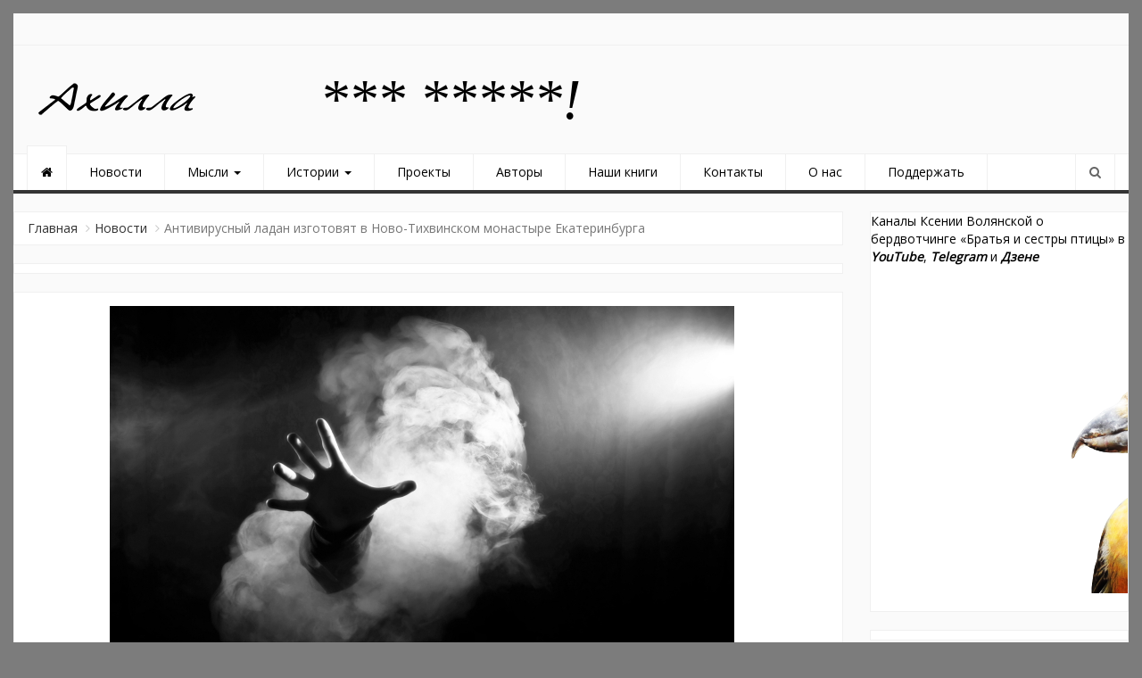

--- FILE ---
content_type: application/javascript;charset=utf-8
request_url: https://w.uptolike.com/widgets/v1/version.js?cb=cb__utl_cb_share_1769232076771765
body_size: 397
content:
cb__utl_cb_share_1769232076771765('1ea92d09c43527572b24fe052f11127b');

--- FILE ---
content_type: application/javascript;charset=utf-8
request_url: https://w.uptolike.com/widgets/v1/widgets-batch.js?params=JTVCJTdCJTIycGlkJTIyJTNBJTIyY21zYWhpbGxhcnUlMjIlMkMlMjJ1cmwlMjIlM0ElMjJodHRwcyUzQSUyRiUyRmFoaWxsYS5ydSUyRmFudGl2aXJ1c255ai1sYWRhbi1pemdvdG92eWF0LXYtbm92by10aWh2aW5za29tLW1vbmFzdHlyZS1la2F0ZXJpbmJ1cmdhJTJGJTIyJTdEJTVE&mode=0&callback=callback__utl_cb_share_1769232077932301
body_size: 327
content:
callback__utl_cb_share_1769232077932301([{
    "pid": "1687496",
    "subId": 5,
    "initialCounts": {"vk":4,"lj":1,"wh":1,"vb":1},
    "forceUpdate": ["vk","fb","ok","ps","gp","mr","my"],
    "extMet": false,
    "url": "https%3A%2F%2Fahilla.ru%2Fantivirusnyj-ladan-izgotovyat-v-novo-tihvinskom-monastyre-ekaterinburga%2F",
    "urlWithToken": "https%3A%2F%2Fahilla.ru%2Fantivirusnyj-ladan-izgotovyat-v-novo-tihvinskom-monastyre-ekaterinburga%2F%3F_utl_t%3DXX",
    "intScr" : false,
    "intId" : 0,
    "exclExt": false
}
])